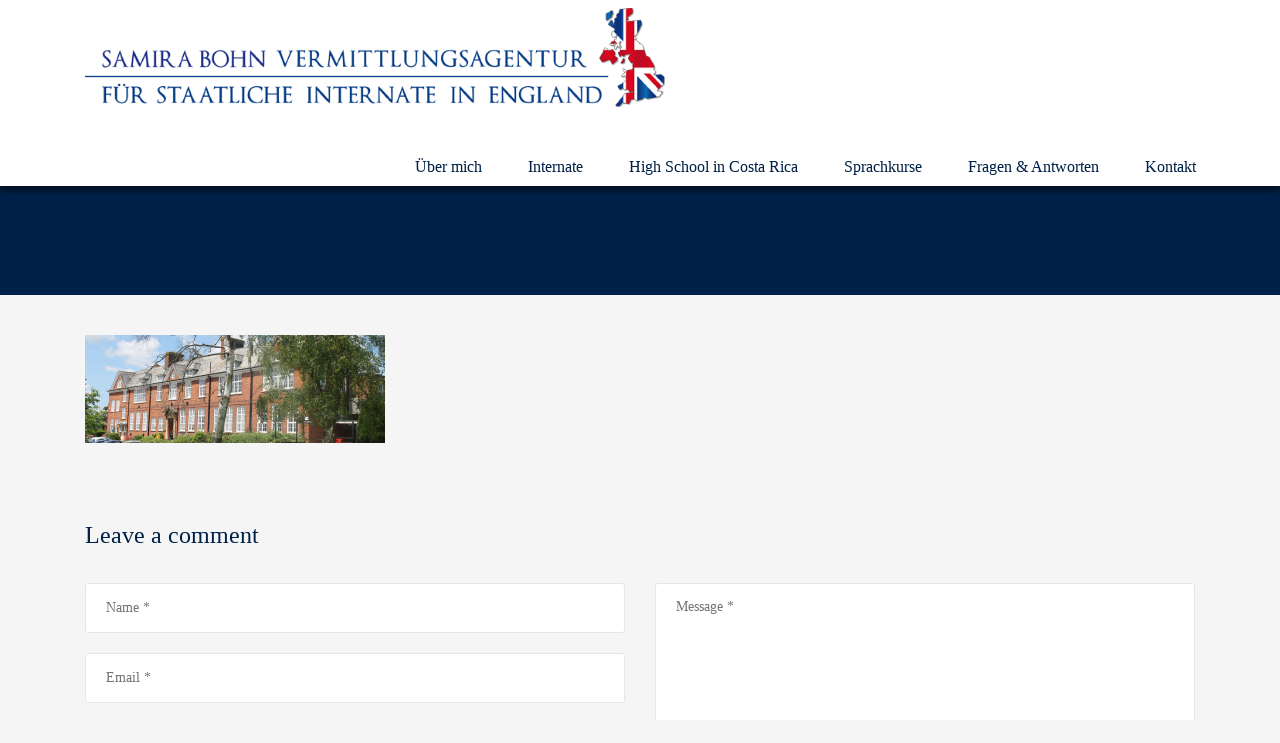

--- FILE ---
content_type: text/html; charset=UTF-8
request_url: https://staatlicheinternate-uk.de/queen-elizabeth/queen-main/
body_size: 9684
content:
<!DOCTYPE html>
<html dir="ltr" lang="de" prefix="og: https://ogp.me/ns#" class="no-js">
<head>
	<meta charset="UTF-8">
	<meta http-equiv="X-UA-Compatible" content="IE=edge">
	<meta name="viewport" content="width=device-width, initial-scale=1, user-scalable=0">
	<link rel="profile" href="https://gmpg.org/xfn/11">
	<link rel="pingback" href="https://staatlicheinternate-uk.de/xmlrpc.php">

	<title>|</title>
	<style>img:is([sizes="auto" i], [sizes^="auto," i]) { contain-intrinsic-size: 3000px 1500px }</style>
	
		<!-- All in One SEO 4.9.0 - aioseo.com -->
	<meta name="robots" content="max-image-preview:large" />
	<link rel="canonical" href="https://staatlicheinternate-uk.de/queen-elizabeth/queen-main/" />
	<meta name="generator" content="All in One SEO (AIOSEO) 4.9.0" />
		<meta property="og:locale" content="de_DE" />
		<meta property="og:site_name" content="|" />
		<meta property="og:type" content="article" />
		<meta property="og:title" content="|" />
		<meta property="og:url" content="https://staatlicheinternate-uk.de/queen-elizabeth/queen-main/" />
		<meta property="article:published_time" content="2017-03-23T17:25:41+00:00" />
		<meta property="article:modified_time" content="2017-03-23T17:25:49+00:00" />
		<meta name="twitter:card" content="summary" />
		<meta name="twitter:title" content="|" />
		<script type="application/ld+json" class="aioseo-schema">
			{"@context":"https:\/\/schema.org","@graph":[{"@type":"BreadcrumbList","@id":"https:\/\/staatlicheinternate-uk.de\/queen-elizabeth\/queen-main\/#breadcrumblist","itemListElement":[{"@type":"ListItem","@id":"https:\/\/staatlicheinternate-uk.de#listItem","position":1,"name":"Home","item":"https:\/\/staatlicheinternate-uk.de"},{"@type":"ListItem","@id":"https:\/\/staatlicheinternate-uk.de\/queen-elizabeth\/queen-main\/#listItem","position":2,"previousItem":{"@type":"ListItem","@id":"https:\/\/staatlicheinternate-uk.de#listItem","name":"Home"}}]},{"@type":"ItemPage","@id":"https:\/\/staatlicheinternate-uk.de\/queen-elizabeth\/queen-main\/#itempage","url":"https:\/\/staatlicheinternate-uk.de\/queen-elizabeth\/queen-main\/","name":"|","inLanguage":"de-DE","isPartOf":{"@id":"https:\/\/staatlicheinternate-uk.de\/#website"},"breadcrumb":{"@id":"https:\/\/staatlicheinternate-uk.de\/queen-elizabeth\/queen-main\/#breadcrumblist"},"author":{"@id":"https:\/\/staatlicheinternate-uk.de\/author\/sbohn\/#author"},"creator":{"@id":"https:\/\/staatlicheinternate-uk.de\/author\/sbohn\/#author"},"datePublished":"2017-03-23T18:25:41+01:00","dateModified":"2017-03-23T18:25:49+01:00"},{"@type":"Organization","@id":"https:\/\/staatlicheinternate-uk.de\/#organization","url":"https:\/\/staatlicheinternate-uk.de\/"},{"@type":"Person","@id":"https:\/\/staatlicheinternate-uk.de\/author\/sbohn\/#author","url":"https:\/\/staatlicheinternate-uk.de\/author\/sbohn\/","name":"sbohn"},{"@type":"WebSite","@id":"https:\/\/staatlicheinternate-uk.de\/#website","url":"https:\/\/staatlicheinternate-uk.de\/","inLanguage":"de-DE","publisher":{"@id":"https:\/\/staatlicheinternate-uk.de\/#organization"}}]}
		</script>
		<!-- All in One SEO -->

<link rel="alternate" type="application/rss+xml" title=" &raquo; Feed" href="https://staatlicheinternate-uk.de/feed/" />
<link rel="alternate" type="application/rss+xml" title=" &raquo; Kommentar-Feed" href="https://staatlicheinternate-uk.de/comments/feed/" />
<link rel="alternate" type="application/rss+xml" title=" &raquo; -Kommentar-Feed" href="https://staatlicheinternate-uk.de/queen-elizabeth/queen-main/feed/" />
<script type="text/javascript">
/* <![CDATA[ */
window._wpemojiSettings = {"baseUrl":"https:\/\/s.w.org\/images\/core\/emoji\/16.0.1\/72x72\/","ext":".png","svgUrl":"https:\/\/s.w.org\/images\/core\/emoji\/16.0.1\/svg\/","svgExt":".svg","source":{"concatemoji":"https:\/\/staatlicheinternate-uk.de\/wp-includes\/js\/wp-emoji-release.min.js?ver=6.8.3"}};
/*! This file is auto-generated */
!function(s,n){var o,i,e;function c(e){try{var t={supportTests:e,timestamp:(new Date).valueOf()};sessionStorage.setItem(o,JSON.stringify(t))}catch(e){}}function p(e,t,n){e.clearRect(0,0,e.canvas.width,e.canvas.height),e.fillText(t,0,0);var t=new Uint32Array(e.getImageData(0,0,e.canvas.width,e.canvas.height).data),a=(e.clearRect(0,0,e.canvas.width,e.canvas.height),e.fillText(n,0,0),new Uint32Array(e.getImageData(0,0,e.canvas.width,e.canvas.height).data));return t.every(function(e,t){return e===a[t]})}function u(e,t){e.clearRect(0,0,e.canvas.width,e.canvas.height),e.fillText(t,0,0);for(var n=e.getImageData(16,16,1,1),a=0;a<n.data.length;a++)if(0!==n.data[a])return!1;return!0}function f(e,t,n,a){switch(t){case"flag":return n(e,"\ud83c\udff3\ufe0f\u200d\u26a7\ufe0f","\ud83c\udff3\ufe0f\u200b\u26a7\ufe0f")?!1:!n(e,"\ud83c\udde8\ud83c\uddf6","\ud83c\udde8\u200b\ud83c\uddf6")&&!n(e,"\ud83c\udff4\udb40\udc67\udb40\udc62\udb40\udc65\udb40\udc6e\udb40\udc67\udb40\udc7f","\ud83c\udff4\u200b\udb40\udc67\u200b\udb40\udc62\u200b\udb40\udc65\u200b\udb40\udc6e\u200b\udb40\udc67\u200b\udb40\udc7f");case"emoji":return!a(e,"\ud83e\udedf")}return!1}function g(e,t,n,a){var r="undefined"!=typeof WorkerGlobalScope&&self instanceof WorkerGlobalScope?new OffscreenCanvas(300,150):s.createElement("canvas"),o=r.getContext("2d",{willReadFrequently:!0}),i=(o.textBaseline="top",o.font="600 32px Arial",{});return e.forEach(function(e){i[e]=t(o,e,n,a)}),i}function t(e){var t=s.createElement("script");t.src=e,t.defer=!0,s.head.appendChild(t)}"undefined"!=typeof Promise&&(o="wpEmojiSettingsSupports",i=["flag","emoji"],n.supports={everything:!0,everythingExceptFlag:!0},e=new Promise(function(e){s.addEventListener("DOMContentLoaded",e,{once:!0})}),new Promise(function(t){var n=function(){try{var e=JSON.parse(sessionStorage.getItem(o));if("object"==typeof e&&"number"==typeof e.timestamp&&(new Date).valueOf()<e.timestamp+604800&&"object"==typeof e.supportTests)return e.supportTests}catch(e){}return null}();if(!n){if("undefined"!=typeof Worker&&"undefined"!=typeof OffscreenCanvas&&"undefined"!=typeof URL&&URL.createObjectURL&&"undefined"!=typeof Blob)try{var e="postMessage("+g.toString()+"("+[JSON.stringify(i),f.toString(),p.toString(),u.toString()].join(",")+"));",a=new Blob([e],{type:"text/javascript"}),r=new Worker(URL.createObjectURL(a),{name:"wpTestEmojiSupports"});return void(r.onmessage=function(e){c(n=e.data),r.terminate(),t(n)})}catch(e){}c(n=g(i,f,p,u))}t(n)}).then(function(e){for(var t in e)n.supports[t]=e[t],n.supports.everything=n.supports.everything&&n.supports[t],"flag"!==t&&(n.supports.everythingExceptFlag=n.supports.everythingExceptFlag&&n.supports[t]);n.supports.everythingExceptFlag=n.supports.everythingExceptFlag&&!n.supports.flag,n.DOMReady=!1,n.readyCallback=function(){n.DOMReady=!0}}).then(function(){return e}).then(function(){var e;n.supports.everything||(n.readyCallback(),(e=n.source||{}).concatemoji?t(e.concatemoji):e.wpemoji&&e.twemoji&&(t(e.twemoji),t(e.wpemoji)))}))}((window,document),window._wpemojiSettings);
/* ]]> */
</script>
<style id='wp-emoji-styles-inline-css' type='text/css'>

	img.wp-smiley, img.emoji {
		display: inline !important;
		border: none !important;
		box-shadow: none !important;
		height: 1em !important;
		width: 1em !important;
		margin: 0 0.07em !important;
		vertical-align: -0.1em !important;
		background: none !important;
		padding: 0 !important;
	}
</style>
<link rel='stylesheet' id='wp-block-library-css' href='https://staatlicheinternate-uk.de/wp-includes/css/dist/block-library/style.min.css?ver=6.8.3' type='text/css' media='all' />
<style id='classic-theme-styles-inline-css' type='text/css'>
/*! This file is auto-generated */
.wp-block-button__link{color:#fff;background-color:#32373c;border-radius:9999px;box-shadow:none;text-decoration:none;padding:calc(.667em + 2px) calc(1.333em + 2px);font-size:1.125em}.wp-block-file__button{background:#32373c;color:#fff;text-decoration:none}
</style>
<link rel='stylesheet' id='aioseo/css/src/vue/standalone/blocks/table-of-contents/global.scss-css' href='https://staatlicheinternate-uk.de/wp-content/plugins/all-in-one-seo-pack/dist/Lite/assets/css/table-of-contents/global.e90f6d47.css?ver=4.9.0' type='text/css' media='all' />
<style id='global-styles-inline-css' type='text/css'>
:root{--wp--preset--aspect-ratio--square: 1;--wp--preset--aspect-ratio--4-3: 4/3;--wp--preset--aspect-ratio--3-4: 3/4;--wp--preset--aspect-ratio--3-2: 3/2;--wp--preset--aspect-ratio--2-3: 2/3;--wp--preset--aspect-ratio--16-9: 16/9;--wp--preset--aspect-ratio--9-16: 9/16;--wp--preset--color--black: #000000;--wp--preset--color--cyan-bluish-gray: #abb8c3;--wp--preset--color--white: #ffffff;--wp--preset--color--pale-pink: #f78da7;--wp--preset--color--vivid-red: #cf2e2e;--wp--preset--color--luminous-vivid-orange: #ff6900;--wp--preset--color--luminous-vivid-amber: #fcb900;--wp--preset--color--light-green-cyan: #7bdcb5;--wp--preset--color--vivid-green-cyan: #00d084;--wp--preset--color--pale-cyan-blue: #8ed1fc;--wp--preset--color--vivid-cyan-blue: #0693e3;--wp--preset--color--vivid-purple: #9b51e0;--wp--preset--gradient--vivid-cyan-blue-to-vivid-purple: linear-gradient(135deg,rgba(6,147,227,1) 0%,rgb(155,81,224) 100%);--wp--preset--gradient--light-green-cyan-to-vivid-green-cyan: linear-gradient(135deg,rgb(122,220,180) 0%,rgb(0,208,130) 100%);--wp--preset--gradient--luminous-vivid-amber-to-luminous-vivid-orange: linear-gradient(135deg,rgba(252,185,0,1) 0%,rgba(255,105,0,1) 100%);--wp--preset--gradient--luminous-vivid-orange-to-vivid-red: linear-gradient(135deg,rgba(255,105,0,1) 0%,rgb(207,46,46) 100%);--wp--preset--gradient--very-light-gray-to-cyan-bluish-gray: linear-gradient(135deg,rgb(238,238,238) 0%,rgb(169,184,195) 100%);--wp--preset--gradient--cool-to-warm-spectrum: linear-gradient(135deg,rgb(74,234,220) 0%,rgb(151,120,209) 20%,rgb(207,42,186) 40%,rgb(238,44,130) 60%,rgb(251,105,98) 80%,rgb(254,248,76) 100%);--wp--preset--gradient--blush-light-purple: linear-gradient(135deg,rgb(255,206,236) 0%,rgb(152,150,240) 100%);--wp--preset--gradient--blush-bordeaux: linear-gradient(135deg,rgb(254,205,165) 0%,rgb(254,45,45) 50%,rgb(107,0,62) 100%);--wp--preset--gradient--luminous-dusk: linear-gradient(135deg,rgb(255,203,112) 0%,rgb(199,81,192) 50%,rgb(65,88,208) 100%);--wp--preset--gradient--pale-ocean: linear-gradient(135deg,rgb(255,245,203) 0%,rgb(182,227,212) 50%,rgb(51,167,181) 100%);--wp--preset--gradient--electric-grass: linear-gradient(135deg,rgb(202,248,128) 0%,rgb(113,206,126) 100%);--wp--preset--gradient--midnight: linear-gradient(135deg,rgb(2,3,129) 0%,rgb(40,116,252) 100%);--wp--preset--font-size--small: 13px;--wp--preset--font-size--medium: 20px;--wp--preset--font-size--large: 36px;--wp--preset--font-size--x-large: 42px;--wp--preset--spacing--20: 0.44rem;--wp--preset--spacing--30: 0.67rem;--wp--preset--spacing--40: 1rem;--wp--preset--spacing--50: 1.5rem;--wp--preset--spacing--60: 2.25rem;--wp--preset--spacing--70: 3.38rem;--wp--preset--spacing--80: 5.06rem;--wp--preset--shadow--natural: 6px 6px 9px rgba(0, 0, 0, 0.2);--wp--preset--shadow--deep: 12px 12px 50px rgba(0, 0, 0, 0.4);--wp--preset--shadow--sharp: 6px 6px 0px rgba(0, 0, 0, 0.2);--wp--preset--shadow--outlined: 6px 6px 0px -3px rgba(255, 255, 255, 1), 6px 6px rgba(0, 0, 0, 1);--wp--preset--shadow--crisp: 6px 6px 0px rgba(0, 0, 0, 1);}:where(.is-layout-flex){gap: 0.5em;}:where(.is-layout-grid){gap: 0.5em;}body .is-layout-flex{display: flex;}.is-layout-flex{flex-wrap: wrap;align-items: center;}.is-layout-flex > :is(*, div){margin: 0;}body .is-layout-grid{display: grid;}.is-layout-grid > :is(*, div){margin: 0;}:where(.wp-block-columns.is-layout-flex){gap: 2em;}:where(.wp-block-columns.is-layout-grid){gap: 2em;}:where(.wp-block-post-template.is-layout-flex){gap: 1.25em;}:where(.wp-block-post-template.is-layout-grid){gap: 1.25em;}.has-black-color{color: var(--wp--preset--color--black) !important;}.has-cyan-bluish-gray-color{color: var(--wp--preset--color--cyan-bluish-gray) !important;}.has-white-color{color: var(--wp--preset--color--white) !important;}.has-pale-pink-color{color: var(--wp--preset--color--pale-pink) !important;}.has-vivid-red-color{color: var(--wp--preset--color--vivid-red) !important;}.has-luminous-vivid-orange-color{color: var(--wp--preset--color--luminous-vivid-orange) !important;}.has-luminous-vivid-amber-color{color: var(--wp--preset--color--luminous-vivid-amber) !important;}.has-light-green-cyan-color{color: var(--wp--preset--color--light-green-cyan) !important;}.has-vivid-green-cyan-color{color: var(--wp--preset--color--vivid-green-cyan) !important;}.has-pale-cyan-blue-color{color: var(--wp--preset--color--pale-cyan-blue) !important;}.has-vivid-cyan-blue-color{color: var(--wp--preset--color--vivid-cyan-blue) !important;}.has-vivid-purple-color{color: var(--wp--preset--color--vivid-purple) !important;}.has-black-background-color{background-color: var(--wp--preset--color--black) !important;}.has-cyan-bluish-gray-background-color{background-color: var(--wp--preset--color--cyan-bluish-gray) !important;}.has-white-background-color{background-color: var(--wp--preset--color--white) !important;}.has-pale-pink-background-color{background-color: var(--wp--preset--color--pale-pink) !important;}.has-vivid-red-background-color{background-color: var(--wp--preset--color--vivid-red) !important;}.has-luminous-vivid-orange-background-color{background-color: var(--wp--preset--color--luminous-vivid-orange) !important;}.has-luminous-vivid-amber-background-color{background-color: var(--wp--preset--color--luminous-vivid-amber) !important;}.has-light-green-cyan-background-color{background-color: var(--wp--preset--color--light-green-cyan) !important;}.has-vivid-green-cyan-background-color{background-color: var(--wp--preset--color--vivid-green-cyan) !important;}.has-pale-cyan-blue-background-color{background-color: var(--wp--preset--color--pale-cyan-blue) !important;}.has-vivid-cyan-blue-background-color{background-color: var(--wp--preset--color--vivid-cyan-blue) !important;}.has-vivid-purple-background-color{background-color: var(--wp--preset--color--vivid-purple) !important;}.has-black-border-color{border-color: var(--wp--preset--color--black) !important;}.has-cyan-bluish-gray-border-color{border-color: var(--wp--preset--color--cyan-bluish-gray) !important;}.has-white-border-color{border-color: var(--wp--preset--color--white) !important;}.has-pale-pink-border-color{border-color: var(--wp--preset--color--pale-pink) !important;}.has-vivid-red-border-color{border-color: var(--wp--preset--color--vivid-red) !important;}.has-luminous-vivid-orange-border-color{border-color: var(--wp--preset--color--luminous-vivid-orange) !important;}.has-luminous-vivid-amber-border-color{border-color: var(--wp--preset--color--luminous-vivid-amber) !important;}.has-light-green-cyan-border-color{border-color: var(--wp--preset--color--light-green-cyan) !important;}.has-vivid-green-cyan-border-color{border-color: var(--wp--preset--color--vivid-green-cyan) !important;}.has-pale-cyan-blue-border-color{border-color: var(--wp--preset--color--pale-cyan-blue) !important;}.has-vivid-cyan-blue-border-color{border-color: var(--wp--preset--color--vivid-cyan-blue) !important;}.has-vivid-purple-border-color{border-color: var(--wp--preset--color--vivid-purple) !important;}.has-vivid-cyan-blue-to-vivid-purple-gradient-background{background: var(--wp--preset--gradient--vivid-cyan-blue-to-vivid-purple) !important;}.has-light-green-cyan-to-vivid-green-cyan-gradient-background{background: var(--wp--preset--gradient--light-green-cyan-to-vivid-green-cyan) !important;}.has-luminous-vivid-amber-to-luminous-vivid-orange-gradient-background{background: var(--wp--preset--gradient--luminous-vivid-amber-to-luminous-vivid-orange) !important;}.has-luminous-vivid-orange-to-vivid-red-gradient-background{background: var(--wp--preset--gradient--luminous-vivid-orange-to-vivid-red) !important;}.has-very-light-gray-to-cyan-bluish-gray-gradient-background{background: var(--wp--preset--gradient--very-light-gray-to-cyan-bluish-gray) !important;}.has-cool-to-warm-spectrum-gradient-background{background: var(--wp--preset--gradient--cool-to-warm-spectrum) !important;}.has-blush-light-purple-gradient-background{background: var(--wp--preset--gradient--blush-light-purple) !important;}.has-blush-bordeaux-gradient-background{background: var(--wp--preset--gradient--blush-bordeaux) !important;}.has-luminous-dusk-gradient-background{background: var(--wp--preset--gradient--luminous-dusk) !important;}.has-pale-ocean-gradient-background{background: var(--wp--preset--gradient--pale-ocean) !important;}.has-electric-grass-gradient-background{background: var(--wp--preset--gradient--electric-grass) !important;}.has-midnight-gradient-background{background: var(--wp--preset--gradient--midnight) !important;}.has-small-font-size{font-size: var(--wp--preset--font-size--small) !important;}.has-medium-font-size{font-size: var(--wp--preset--font-size--medium) !important;}.has-large-font-size{font-size: var(--wp--preset--font-size--large) !important;}.has-x-large-font-size{font-size: var(--wp--preset--font-size--x-large) !important;}
:where(.wp-block-post-template.is-layout-flex){gap: 1.25em;}:where(.wp-block-post-template.is-layout-grid){gap: 1.25em;}
:where(.wp-block-columns.is-layout-flex){gap: 2em;}:where(.wp-block-columns.is-layout-grid){gap: 2em;}
:root :where(.wp-block-pullquote){font-size: 1.5em;line-height: 1.6;}
</style>
<link rel='stylesheet' id='contact-form-7-css' href='https://staatlicheinternate-uk.de/wp-content/plugins/contact-form-7/includes/css/styles.css?ver=6.1.3' type='text/css' media='all' />
<link rel='stylesheet' id='rs-plugin-settings-css' href='https://staatlicheinternate-uk.de/wp-content/plugins/revslider/public/assets/css/rs6.css?ver=6.3.9' type='text/css' media='all' />
<style id='rs-plugin-settings-inline-css' type='text/css'>
#rs-demo-id {}
</style>
<link rel='stylesheet' id='timetable_sf_style-css' href='https://staatlicheinternate-uk.de/wp-content/plugins/timetable/style/superfish.css?ver=6.8.3' type='text/css' media='all' />
<link rel='stylesheet' id='timetable_gtip2_style-css' href='https://staatlicheinternate-uk.de/wp-content/plugins/timetable/style/jquery.qtip.css?ver=6.8.3' type='text/css' media='all' />
<link rel='stylesheet' id='timetable_style-css' href='https://staatlicheinternate-uk.de/wp-content/plugins/timetable/style/style.css?ver=6.8.3' type='text/css' media='all' />
<link rel='stylesheet' id='timetable_event_template-css' href='https://staatlicheinternate-uk.de/wp-content/plugins/timetable/style/event_template.css?ver=6.8.3' type='text/css' media='all' />
<link rel='stylesheet' id='timetable_responsive_style-css' href='https://staatlicheinternate-uk.de/wp-content/plugins/timetable/style/responsive.css?ver=6.8.3' type='text/css' media='all' />


<link rel='stylesheet' id='bootstrap-css' href='https://staatlicheinternate-uk.de/wp-content/themes/smarty/assets/css/bootstrap.min.css?ver=3.4.6' type='text/css' media='all' />
<link rel='stylesheet' id='font-awesome-min-css' href='https://staatlicheinternate-uk.de/wp-content/themes/smarty/assets/fonts/font-awesome/css/font-awesome.min.css?ver=3.4.6' type='text/css' media='all' />
<link rel='stylesheet' id='stm-icon-css' href='https://staatlicheinternate-uk.de/wp-content/themes/smarty/assets/fonts/stm-icon/style.css?ver=3.4.6' type='text/css' media='all' />
<link rel='stylesheet' id='stm-select2-css' href='https://staatlicheinternate-uk.de/wp-content/themes/smarty/assets/js/vendor/select2/css/select2.min.css?ver=3.4.6' type='text/css' media='all' />
<link rel='stylesheet' id='stm-skin-default-css' href='https://staatlicheinternate-uk.de/wp-content/themes/smarty/assets/css/university/main.css?ver=3.4.6' type='text/css' media='all' />
<link rel='stylesheet' id='stm-style-css' href='https://staatlicheinternate-uk.de/wp-content/themes/smarty/style.css?ver=3.4.6' type='text/css' media='all' />
<link rel='stylesheet' id='fancybox-css' href='https://staatlicheinternate-uk.de/wp-content/themes/smarty/assets/js/vendor/fancybox/jquery.fancybox.css?ver=3.4.6' type='text/css' media='all' />

<script type="text/javascript" src="https://staatlicheinternate-uk.de/wp-includes/js/jquery/jquery.min.js?ver=3.7.1" id="jquery-core-js"></script>
<script type="text/javascript" src="https://staatlicheinternate-uk.de/wp-includes/js/jquery/jquery-migrate.min.js?ver=3.4.1" id="jquery-migrate-js"></script>
<script type="text/javascript" src="https://staatlicheinternate-uk.de/wp-content/plugins/revslider/public/assets/js/rbtools.min.js?ver=6.3.9" id="tp-tools-js"></script>
<script type="text/javascript" src="https://staatlicheinternate-uk.de/wp-content/plugins/revslider/public/assets/js/rs6.min.js?ver=6.3.9" id="revmin-js"></script>
<link rel="https://api.w.org/" href="https://staatlicheinternate-uk.de/wp-json/" /><link rel="alternate" title="JSON" type="application/json" href="https://staatlicheinternate-uk.de/wp-json/wp/v2/media/2839" /><link rel="EditURI" type="application/rsd+xml" title="RSD" href="https://staatlicheinternate-uk.de/xmlrpc.php?rsd" />
<meta name="generator" content="WordPress 6.8.3" />
<link rel='shortlink' href='https://staatlicheinternate-uk.de/?p=2839' />
<link rel="alternate" title="oEmbed (JSON)" type="application/json+oembed" href="https://staatlicheinternate-uk.de/wp-json/oembed/1.0/embed?url=https%3A%2F%2Fstaatlicheinternate-uk.de%2Fqueen-elizabeth%2Fqueen-main%2F" />
<link rel="alternate" title="oEmbed (XML)" type="text/xml+oembed" href="https://staatlicheinternate-uk.de/wp-json/oembed/1.0/embed?url=https%3A%2F%2Fstaatlicheinternate-uk.de%2Fqueen-elizabeth%2Fqueen-main%2F&#038;format=xml" />
<script type="text/javascript">window.wp_data = {"ajax_url":"https:\/\/staatlicheinternate-uk.de\/wp-admin\/admin-ajax.php","is_mobile":false,"load_meal":"c5e6abdf6c","review_status":"53d43bd31d"};</script>        <script type="text/javascript">
            var smarty_install_plugin = '6b9d6bcf47';
        </script>
        <meta name="generator" content="Powered by WPBakery Page Builder - drag and drop page builder for WordPress."/>
<meta name="generator" content="Powered by Slider Revolution 6.3.9 - responsive, Mobile-Friendly Slider Plugin for WordPress with comfortable drag and drop interface." />
<script type="text/javascript">function setREVStartSize(e){
			//window.requestAnimationFrame(function() {				 
				window.RSIW = window.RSIW===undefined ? window.innerWidth : window.RSIW;	
				window.RSIH = window.RSIH===undefined ? window.innerHeight : window.RSIH;	
				try {								
					var pw = document.getElementById(e.c).parentNode.offsetWidth,
						newh;
					pw = pw===0 || isNaN(pw) ? window.RSIW : pw;
					e.tabw = e.tabw===undefined ? 0 : parseInt(e.tabw);
					e.thumbw = e.thumbw===undefined ? 0 : parseInt(e.thumbw);
					e.tabh = e.tabh===undefined ? 0 : parseInt(e.tabh);
					e.thumbh = e.thumbh===undefined ? 0 : parseInt(e.thumbh);
					e.tabhide = e.tabhide===undefined ? 0 : parseInt(e.tabhide);
					e.thumbhide = e.thumbhide===undefined ? 0 : parseInt(e.thumbhide);
					e.mh = e.mh===undefined || e.mh=="" || e.mh==="auto" ? 0 : parseInt(e.mh,0);		
					if(e.layout==="fullscreen" || e.l==="fullscreen") 						
						newh = Math.max(e.mh,window.RSIH);					
					else{					
						e.gw = Array.isArray(e.gw) ? e.gw : [e.gw];
						for (var i in e.rl) if (e.gw[i]===undefined || e.gw[i]===0) e.gw[i] = e.gw[i-1];					
						e.gh = e.el===undefined || e.el==="" || (Array.isArray(e.el) && e.el.length==0)? e.gh : e.el;
						e.gh = Array.isArray(e.gh) ? e.gh : [e.gh];
						for (var i in e.rl) if (e.gh[i]===undefined || e.gh[i]===0) e.gh[i] = e.gh[i-1];
											
						var nl = new Array(e.rl.length),
							ix = 0,						
							sl;					
						e.tabw = e.tabhide>=pw ? 0 : e.tabw;
						e.thumbw = e.thumbhide>=pw ? 0 : e.thumbw;
						e.tabh = e.tabhide>=pw ? 0 : e.tabh;
						e.thumbh = e.thumbhide>=pw ? 0 : e.thumbh;					
						for (var i in e.rl) nl[i] = e.rl[i]<window.RSIW ? 0 : e.rl[i];
						sl = nl[0];									
						for (var i in nl) if (sl>nl[i] && nl[i]>0) { sl = nl[i]; ix=i;}															
						var m = pw>(e.gw[ix]+e.tabw+e.thumbw) ? 1 : (pw-(e.tabw+e.thumbw)) / (e.gw[ix]);					
						newh =  (e.gh[ix] * m) + (e.tabh + e.thumbh);
					}				
					if(window.rs_init_css===undefined) window.rs_init_css = document.head.appendChild(document.createElement("style"));					
					document.getElementById(e.c).height = newh+"px";
					window.rs_init_css.innerHTML += "#"+e.c+"_wrapper { height: "+newh+"px }";				
				} catch(e){
					console.log("Failure at Presize of Slider:" + e)
				}					   
			//});
		  };</script>
<style type="text/css" title="dynamic-css" class="options-output">.header .logo{max-width:600px;}body{font-family:Libre Baskerville;}.rev_slider_nav .sub__title, .stm_small_grid_three .post-categories, .stm_small_grid_three .entry-meta, .stm-event_view_grid .stm-event__meta li, .stm-mailchimp .stm-mailchimp-btn input, .stm-mailchimp .stm-mailchimp-form input[type="text"], .stm-mailchimp .stm-mailchimp-form input[type="email"], .stm-media-list-one li .stm-media-list-desc, .widget_footer .widget_title, .widget_footer .list_contact-details .list__item, .stm-btn, .stm-text-box__content, .stm-list-1, .stm-list-2, .stm-list-3, .stm-event_view_grid2 .stm-event__content .stm-event__meta li, .stm-metal__summary, .stm-teacher__position, .stm-icon-box__descr, .stm-contact-person__question, .stm-contact-person__contacts, .wpcf7-form, .top-bar__nav-menu li, .stm-icon-list__list-item, .stm-donation__donated, .stm-donation__time, .donation-info__donated, .donation-info__time, .donation-info__stats-item, .comment-form input[type="text"], .comment-form textarea, .comment-form__submit-button, .widget_tag_cloud .tagcloud a, #calendar_wrap thead, #calendar_wrap tfoot, #calendar_wrap tbody, .widget_search .stm-search-form__field, .stm-media-gallery__item-audio-description, .post_view_list .post-categories, .post_view_list .entry-summary, .post_view_list .entry-meta li, .select2, .stm-pricing-table__title, .stm-pricing__filters li, .stm-pricing-table__period, .stm-pricing__features li, .stm-btn-big__text, .stm-btn-big__secondary-text, .stm-blockquote footer cite strong, .vc_progress_bar, .wpb_wrapper .vc_progress-bar_view_compact .vc_bar_heading .vc_label, .stm-separator_has_item .stm-separator__item, .post_view_single.stm_event .entry-header .entry-meta li, .post_view_single.stm_event .event-info_table, .post_view_single .tags-links a, .form_join-event input, .form_join-event textarea, .post_view_single .entry-meta li, .author-info__bio, .stm-statistics_vc-widget .stm-statistics__item, .search-bar__founded, .stm-search-form__field, .stm-search-form__submit-text, .widget_product_search .search-field, .woocommerce ul.products li.product .button, .woocommerce_product__category, .woocommerce ul.products li.product .onsale, .woocommerce div.product form.cart .button, .woocommerce div.product form.cart div.quantity input, .woocommerce div.product .product_meta .tagged_as a, .woocommerce div.product .product_meta .posted_in, .shopping-cart__products, .woocommerce-cart table.cart input, .shop_table, .woocommerce-info, .woocommerce-error, .woocommerce-message, .woocommerce form .form-row input.input-text, .woocommerce form .form-row textarea, .select2-container, .top-bar__account-action, .stm-stats_counter .stm-stats__descr, .stm-courses td, .share__title, .author-info__heading, .comment__meta, .comment-respond__cancel-replay, .page-numbers, .not-found p, .vc_pie_chart_label, .stm-event__date-month, .stm-teacher-bio__data, .wc-login-group, .woocommerce-MyAccount-content, #payment, .woocommerce-result-count{font-family:Libre Baskerville;}h1,.h1{font-family:Libre Baskerville;}h2,.h2{font-family:Libre Baskerville;}h3,.h3{font-family:Libre Baskerville;}h4,.h4{font-family:Libre Baskerville;}h5,.h5{font-family:Libre Baskerville;}h6,.h6{font-family:Libre Baskerville;}</style>
<noscript><style> .wpb_animate_when_almost_visible { opacity: 1; }</style></noscript></head>
<body class="attachment wp-singular attachment-template-default attachmentid-2839 attachment-png wp-theme-smarty wpb-js-composer js-comp-ver-6.6.0 vc_responsive">
<div id="wrapper">

	

<div class="header-holder header-holder_view-style_1 ">

    

<header id="masthead" class="header header_view-style_1">
    <div class="container">
        <div class="header__content">
            <!-- Logo -->
            <div class="logo-box-white">
                                    <a href="https://staatlicheinternate-uk.de/" class="logo" title="">
                        <span class="logo__icon">
                            <img src="https://staatlicheinternate-uk.de/wp-content/uploads/2017/03/Logo.png" alt="Logo">
                        </span>
                                                    <span class="logo__inner">
                                <span class="logo__title"></span>
                                <span class="logo__description"></span>
                            </span>
                                            </a>
                            </div>

            <div class="logo-box-blue">
                                    <a href="https://staatlicheinternate-uk.de/" class="logo" title="">
                        <span class="logo__icon">
                            <img src="https://staatlicheinternate-uk.de/wp-content/uploads/2017/03/Logo.png" alt="Logo">
                        </span>
                                                    <span class="logo__inner">
                            <span class="logo__title"></span>
                            <span class="logo__description"></span>
                        </span>
                                            </a>
                            </div>

            <div class="stm-nav stm-nav_type_header"><ul id="header-nav-menu" class="stm-nav__menu stm-nav__menu_type_header"><li id="menu-item-2874" class="menu-item menu-item-type-post_type menu-item-object-page menu-item-2874"><a href="https://staatlicheinternate-uk.de/about/">Über mich</a></li>
<li id="menu-item-3867" class="isDisabled menu-item menu-item-type-custom menu-item-object-custom menu-item-has-children menu-item-3867"><a>Internate</a>
<ul class="sub-menu">
	<li id="menu-item-2347" class="menu-item menu-item-type-post_type menu-item-object-page menu-item-2347"><a href="https://staatlicheinternate-uk.de/internate/">Britische Internate</a></li>
	<li id="menu-item-3868" class="menu-item menu-item-type-post_type menu-item-object-page menu-item-3868"><a href="https://staatlicheinternate-uk.de/irische-internate/">Irische Internate</a></li>
</ul>
</li>
<li id="menu-item-4059" class="menu-item menu-item-type-post_type menu-item-object-page menu-item-4059"><a href="https://staatlicheinternate-uk.de/high-school-in-costa-rica/">High School in Costa Rica</a></li>
<li id="menu-item-3697" class="menu-item menu-item-type-post_type menu-item-object-page menu-item-3697"><a href="https://staatlicheinternate-uk.de/sprachkurse-praktikumsplaetze/">Sprachkurse</a></li>
<li id="menu-item-2323" class="menu-item menu-item-type-post_type menu-item-object-page menu-item-2323"><a href="https://staatlicheinternate-uk.de/fragen/">Fragen &#038; Antworten</a></li>
<li id="menu-item-2321" class="menu-item menu-item-type-post_type menu-item-object-page menu-item-2321"><a href="https://staatlicheinternate-uk.de/kontakt/">Kontakt</a></li>
</ul></div>        </div><!-- /header__content -->
    </div><!-- /container -->
</header><!-- /header -->

<!-- Mobile - Top Bar -->
<div class="top-bar-mobile">
    
    </div><!-- /top-bar-mobile -->

<!-- Mobile - Header -->
<div class="header-mobile">
    <div class="header-mobile__logo">
                    <a href="https://staatlicheinternate-uk.de/" class="logo" title="">
                <span class="logo__icon">
                    <img src="https://staatlicheinternate-uk.de/wp-content/uploads/2017/03/Logo.png" alt="Logo">
                </span>
                                    <span class="logo__inner">
                        <span class="logo__title"></span>
                        <span class="logo__description"></span>
                    </span>
                            </a>
                <div class="header-mobile__nav-control">
            <span class="header-mobile__control-line"></span>
        </div>
    </div><!-- /header-mobile__logo -->

    <div class="stm-nav stm-nav_type_mobile-header"><ul id="header-mobile-nav-menu" class="stm-nav__menu stm-nav__menu_type_mobile-header"><li class="menu-item menu-item-type-post_type menu-item-object-page menu-item-2874"><a href="https://staatlicheinternate-uk.de/about/">Über mich</a></li>
<li class="isDisabled menu-item menu-item-type-custom menu-item-object-custom menu-item-has-children menu-item-3867"><a>Internate</a>
<ul class="sub-menu">
	<li class="menu-item menu-item-type-post_type menu-item-object-page menu-item-2347"><a href="https://staatlicheinternate-uk.de/internate/">Britische Internate</a></li>
	<li class="menu-item menu-item-type-post_type menu-item-object-page menu-item-3868"><a href="https://staatlicheinternate-uk.de/irische-internate/">Irische Internate</a></li>
</ul>
</li>
<li class="menu-item menu-item-type-post_type menu-item-object-page menu-item-4059"><a href="https://staatlicheinternate-uk.de/high-school-in-costa-rica/">High School in Costa Rica</a></li>
<li class="menu-item menu-item-type-post_type menu-item-object-page menu-item-3697"><a href="https://staatlicheinternate-uk.de/sprachkurse-praktikumsplaetze/">Sprachkurse</a></li>
<li class="menu-item menu-item-type-post_type menu-item-object-page menu-item-2323"><a href="https://staatlicheinternate-uk.de/fragen/">Fragen &#038; Antworten</a></li>
<li class="menu-item menu-item-type-post_type menu-item-object-page menu-item-2321"><a href="https://staatlicheinternate-uk.de/kontakt/">Kontakt</a></li>
</ul></div></div><!-- /header-mobile -->
    
</div><!-- /.header-holder -->    
	<div class="stm-page-head stm-page-head_size_small stm-page-head_color_white" >

		<div class="container">
			<div class="stm-page-head__content">
                
                    
                				
				<div class="stm-page-head__separator">
					<div class="stm-page-head__separator-line"style=background:></div>
				</div>

							</div>
            		</div>

        	</div>


	
	<div class="content">
		<div class="container">
			<main class="main">
				<article id="post-2839" class="post-2839 attachment type-attachment status-inherit hentry">
	<div class="entry-content">
		<p class="attachment"><a href='https://staatlicheinternate-uk.de/wp-content/uploads/2017/03/queen-main.png'><img decoding="async" width="300" height="108" src="https://staatlicheinternate-uk.de/wp-content/uploads/2017/03/queen-main-300x108.png" class="attachment-medium size-medium" alt="" srcset="https://staatlicheinternate-uk.de/wp-content/uploads/2017/03/queen-main-300x108.png 300w, https://staatlicheinternate-uk.de/wp-content/uploads/2017/03/queen-main-768x277.png 768w, https://staatlicheinternate-uk.de/wp-content/uploads/2017/03/queen-main-1024x369.png 1024w, https://staatlicheinternate-uk.de/wp-content/uploads/2017/03/queen-main.png 1110w" sizes="(max-width: 300px) 100vw, 300px" /></a></p>
			</div>
</article>

<div id="comments" class="comments-area">

	    <div class="row single_posts__comments">
		<div id="respond" class="comment-respond">
		<h4 id="reply-title" class="comment-reply-title">Leave a comment <small class="comment-respond__cancel-replay"><a rel="nofollow" id="cancel-comment-reply-link" href="/queen-elizabeth/queen-main/#respond" style="display:none;">Cancel Reply</a></small></h4><form action="https://staatlicheinternate-uk.de/wp-comments-post.php" method="post" id="comment-form" class="comment-form"><div class="col-sm-6 col-xs-12"><div class="row"><div class="comment-form__author col-xs-12"><input id="comment-author" name="author" type="text" value="" size="30" aria-required='true' placeholder="Name *" /></div>
<div class="comment-form__email col-xs-12"><input id="comment-email" name="email" type="text" value="" size="30" aria-required='true' placeholder="Email *" /></div>
<div class="comment-form__url col-xs-12"><input id="comment-url" name="url" type="text" value="" size="30" placeholder="Website" /></div></div></div>
<div class="comment-form__comment col-sm-6 col-xs-12"><textarea id="comment" name="comment" cols="45" rows="8" aria-required="true" placeholder="Message *"></textarea></div><div class="col-sm-12 col-xs-12"><div class="comment-form__submit"><button name="submit" type="submit" id="comment-submit" class="comment-form__submit-button">Submit a comment<i class="stm-icon stm-icon-arrow-right"></i></button> <input type='hidden' name='comment_post_ID' value='2839' id='comment_post_ID' />
<input type='hidden' name='comment_parent' id='comment_parent' value='0' />
</div></div><p style="display: none;"><input type="hidden" id="akismet_comment_nonce" name="akismet_comment_nonce" value="f1c3841029" /></p><p style="display: none !important;" class="akismet-fields-container" data-prefix="ak_"><label>&#916;<textarea name="ak_hp_textarea" cols="45" rows="8" maxlength="100"></textarea></label><input type="hidden" id="ak_js_1" name="ak_js" value="152"/><script>document.getElementById( "ak_js_1" ).setAttribute( "value", ( new Date() ).getTime() );</script></p></form>	</div><!-- #respond -->
	    </div>

</div><!-- #comments -->			</main><!-- /main -->
		</div>
	</div><!-- /content -->


	
	<footer id="colophon" class="footer footer_type_default">
		<div class="container">

								<div class="widget-area widget-area_type_footer">
						<div class="row">
															<div class="col-lg-4 col-md-4 col-sm-6 col-xs-12">
									<div id="stm_widget_contact_details-2" class="widget widget_footer widget_contact-details"><h4 class="widget_title">Kontaktdaten</h4>
			<ul class="list list_unstyle list_contact-details">

																						<li class="list__item list__item_address">Bruchstrasse 19, 60594 Frankfurt am Main</li>
																																	<li class="list__item list__item_telephone">+49 (0)69 - 66 12 48 48</li>
																																										<li class="list__item list__item_email"><a href="mailto:info@staatlicheinternate-uk.de">info@staatlicheinternate-uk.de</a></li>
																								
			</ul>

		</div>								</div>
															<div class="col-lg-4 col-md-4 col-sm-6 col-xs-12">
									<div id="nav_menu-2" class="widget widget_footer widget_nav_menu"><h4 class="widget_title">Navigation</h4><div class="menu-obere-navigation-container"><ul id="menu-obere-navigation" class="menu"><li class="menu-item menu-item-type-post_type menu-item-object-page menu-item-2874"><a href="https://staatlicheinternate-uk.de/about/">Über mich</a></li>
<li class="isDisabled menu-item menu-item-type-custom menu-item-object-custom menu-item-has-children menu-item-3867"><a>Internate</a>
<ul class="sub-menu">
	<li class="menu-item menu-item-type-post_type menu-item-object-page menu-item-2347"><a href="https://staatlicheinternate-uk.de/internate/">Britische Internate</a></li>
	<li class="menu-item menu-item-type-post_type menu-item-object-page menu-item-3868"><a href="https://staatlicheinternate-uk.de/irische-internate/">Irische Internate</a></li>
</ul>
</li>
<li class="menu-item menu-item-type-post_type menu-item-object-page menu-item-4059"><a href="https://staatlicheinternate-uk.de/high-school-in-costa-rica/">High School in Costa Rica</a></li>
<li class="menu-item menu-item-type-post_type menu-item-object-page menu-item-3697"><a href="https://staatlicheinternate-uk.de/sprachkurse-praktikumsplaetze/">Sprachkurse</a></li>
<li class="menu-item menu-item-type-post_type menu-item-object-page menu-item-2323"><a href="https://staatlicheinternate-uk.de/fragen/">Fragen &#038; Antworten</a></li>
<li class="menu-item menu-item-type-post_type menu-item-object-page menu-item-2321"><a href="https://staatlicheinternate-uk.de/kontakt/">Kontakt</a></li>
</ul></div></div>								</div>
															<div class="col-lg-4 col-md-4 col-sm-6 col-xs-12">
																	</div>
													</div>
					</div>
			
											<div class="copyright">Copyright © Samira Bohn - Vermittlungsagentur für staatliche Internate in England und Irland - <a href="/impressum/">Impressum</a>, <a href="/datenschutz/">Datenschutz</a></div>
			
		</div>
	</footer><!-- /.footer -->


</div><!-- /Wrapper -->


<script type="speculationrules">
{"prefetch":[{"source":"document","where":{"and":[{"href_matches":"\/*"},{"not":{"href_matches":["\/wp-*.php","\/wp-admin\/*","\/wp-content\/uploads\/*","\/wp-content\/*","\/wp-content\/plugins\/*","\/wp-content\/themes\/smarty\/*","\/*\\?(.+)"]}},{"not":{"selector_matches":"a[rel~=\"nofollow\"]"}},{"not":{"selector_matches":".no-prefetch, .no-prefetch a"}}]},"eagerness":"conservative"}]}
</script>
<script type="module"  src="https://staatlicheinternate-uk.de/wp-content/plugins/all-in-one-seo-pack/dist/Lite/assets/table-of-contents.95d0dfce.js?ver=4.9.0" id="aioseo/js/src/vue/standalone/blocks/table-of-contents/frontend.js-js"></script>
<script type="text/javascript" src="https://staatlicheinternate-uk.de/wp-includes/js/dist/hooks.min.js?ver=4d63a3d491d11ffd8ac6" id="wp-hooks-js"></script>
<script type="text/javascript" src="https://staatlicheinternate-uk.de/wp-includes/js/dist/i18n.min.js?ver=5e580eb46a90c2b997e6" id="wp-i18n-js"></script>
<script type="text/javascript" id="wp-i18n-js-after">
/* <![CDATA[ */
wp.i18n.setLocaleData( { 'text direction\u0004ltr': [ 'ltr' ] } );
/* ]]> */
</script>
<script type="text/javascript" src="https://staatlicheinternate-uk.de/wp-content/plugins/contact-form-7/includes/swv/js/index.js?ver=6.1.3" id="swv-js"></script>
<script type="text/javascript" id="contact-form-7-js-translations">
/* <![CDATA[ */
( function( domain, translations ) {
	var localeData = translations.locale_data[ domain ] || translations.locale_data.messages;
	localeData[""].domain = domain;
	wp.i18n.setLocaleData( localeData, domain );
} )( "contact-form-7", {"translation-revision-date":"2025-10-26 03:28:49+0000","generator":"GlotPress\/4.0.3","domain":"messages","locale_data":{"messages":{"":{"domain":"messages","plural-forms":"nplurals=2; plural=n != 1;","lang":"de"},"This contact form is placed in the wrong place.":["Dieses Kontaktformular wurde an der falschen Stelle platziert."],"Error:":["Fehler:"]}},"comment":{"reference":"includes\/js\/index.js"}} );
/* ]]> */
</script>
<script type="text/javascript" id="contact-form-7-js-before">
/* <![CDATA[ */
var wpcf7 = {
    "api": {
        "root": "https:\/\/staatlicheinternate-uk.de\/wp-json\/",
        "namespace": "contact-form-7\/v1"
    }
};
/* ]]> */
</script>
<script type="text/javascript" src="https://staatlicheinternate-uk.de/wp-content/plugins/contact-form-7/includes/js/index.js?ver=6.1.3" id="contact-form-7-js"></script>
<script type="text/javascript" src="https://staatlicheinternate-uk.de/wp-includes/js/jquery/ui/core.min.js?ver=1.13.3" id="jquery-ui-core-js"></script>
<script type="text/javascript" src="https://staatlicheinternate-uk.de/wp-includes/js/jquery/ui/tabs.min.js?ver=1.13.3" id="jquery-ui-tabs-js"></script>
<script type="text/javascript" src="https://staatlicheinternate-uk.de/wp-content/plugins/timetable/js/jquery.qtip.min.js?ver=6.8.3" id="jquery-qtip2-js"></script>
<script type="text/javascript" src="https://staatlicheinternate-uk.de/wp-content/plugins/timetable/js/jquery.ba-bbq.min.js?ver=6.8.3" id="jquery-ba-bqq-js"></script>
<script type="text/javascript" src="https://staatlicheinternate-uk.de/wp-content/plugins/timetable/js/jquery.carouFredSel-6.2.1-packed.js?ver=6.8.3" id="jquery-carouFredSel-js"></script>
<script type="text/javascript" id="timetable_main-js-extra">
/* <![CDATA[ */
var tt_config = [];
tt_config = {"ajaxurl":"https:\/\/staatlicheinternate-uk.de\/wp-admin\/admin-ajax.php"};;
/* ]]> */
</script>
<script type="text/javascript" src="https://staatlicheinternate-uk.de/wp-content/plugins/timetable/js/timetable.js?ver=6.8.3" id="timetable_main-js"></script>
<script type="text/javascript" src="https://staatlicheinternate-uk.de/wp-content/themes/smarty/assets/js/vendor/bootstrap.min.js?ver=3.4.6" id="bootstrap-js"></script>
<script type="text/javascript" src="https://staatlicheinternate-uk.de/wp-content/themes/smarty/assets/js/vendor/select2/js/select2.min.js?ver=3.4.6" id="stm-select2-js"></script>
<script type="text/javascript" src="https://staatlicheinternate-uk.de/wp-includes/js/comment-reply.min.js?ver=6.8.3" id="comment-reply-js" async="async" data-wp-strategy="async"></script>
<script type="text/javascript" src="https://staatlicheinternate-uk.de/wp-content/themes/smarty/assets/js/custom.js?ver=3.4.6" id="stm-custom-js"></script>
<script type="text/javascript" src="https://staatlicheinternate-uk.de/wp-content/themes/smarty/assets/js/vendor/fancybox/jquery.fancybox.pack.js?ver=3.4.6" id="fancybox-js"></script>
<script defer type="text/javascript" src="https://staatlicheinternate-uk.de/wp-content/plugins/akismet/_inc/akismet-frontend.js?ver=1764233250" id="akismet-frontend-js"></script>
</body>
</html>